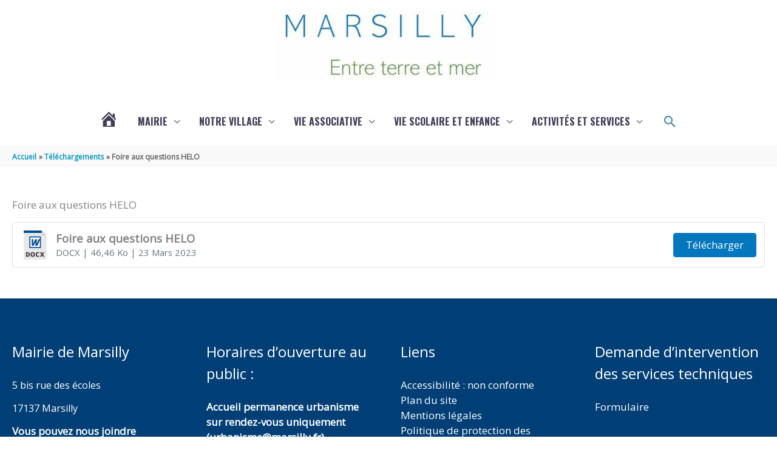

--- FILE ---
content_type: image/svg+xml
request_url: https://www.marsilly.fr/wp-content/plugins/telechargements/assets/img/docx.svg
body_size: 2392
content:
<?xml version="1.0" encoding="utf-8"?>
<!-- Generator: Adobe Illustrator 23.0.1, SVG Export Plug-In . SVG Version: 6.00 Build 0)  -->
<svg version="1.1" id="Layer_1" xmlns="http://www.w3.org/2000/svg" xmlns:xlink="http://www.w3.org/1999/xlink" x="0px" y="0px"
	 viewBox="0 0 303.2 303.2" style="enable-background:new 0 0 303.2 303.2;" xml:space="preserve">
<style type="text/css">
	.st0{fill:#E8E8E8;}
	.st1{fill:#004A94;}
	.st2{fill:#FFFFFF;}
	.st3{fill:#424242;}
	.st4{fill:#D1D3D3;}
</style>
<g>
	<polygon class="st0" points="219.8,0 32.8,0 32.8,303.2 270.3,303.2 270.3,50.5 	"/>
	<g>
		<rect x="90.9" y="61.7" class="st1" width="119.9" height="119.9"/>
		<rect x="101.3" y="72.1" class="st2" width="99.1" height="99.1"/>
		<g>
			<path class="st1" d="M130,141.7l1.8-4.8l4.3-10.7l15.5-35.6h15.5v36.5c0,4.8-0.4,9.7-1.2,14.6c0.3-0.9,2.4-6.2,6.1-16l14-35.2
				h17.9l-29.3,67.4h-21.3v-28.6c0-4.8,0.2-9.7,0.6-14.9c-1,4.1-2.8,9.5-5.4,16.1l-11.7,27.4h-20l-2.3-67.4h17.1l-0.5,33.8
				C131,132.6,130.6,138.4,130,141.7z"/>
		</g>
	</g>
	<polygon class="st1" points="227.6,25.3 32.8,25.3 32.8,0 219.8,0 	"/>
	<g>
		<path class="st3" d="M95.8,248.8c0,8-2.2,14.2-6.6,18.5s-10.6,6.5-18.6,6.5H55v-48h16.6c7.7,0,13.6,2,17.8,5.9
			C93.7,235.7,95.8,241.3,95.8,248.8z M82.3,249.2c0-4.4-0.9-7.7-2.6-9.8s-4.4-3.2-7.9-3.2H68v26.9h2.9c3.9,0,6.8-1.1,8.7-3.4
			C81.4,257.4,82.3,253.9,82.3,249.2z"/>
		<path class="st3" d="M149.2,249.7c0,8.1-2,14.2-5.9,18.4c-4,4.2-9.8,6.3-17.4,6.3c-7.5,0-13.3-2.1-17.3-6.3c-4-4.2-6-10.4-6-18.4
			s2-14.1,6-18.3s9.8-6.3,17.4-6.3s13.4,2.1,17.4,6.3C147.3,235.5,149.2,241.6,149.2,249.7z M116.2,249.7c0,9.3,3.2,13.9,9.7,13.9
			c3.3,0,5.7-1.1,7.3-3.4s2.4-5.8,2.4-10.5c0-4.8-0.8-8.3-2.4-10.6c-1.6-2.3-4-3.4-7.2-3.4C119.5,235.7,116.2,240.4,116.2,249.7z"/>
		<path class="st3" d="M179.3,235.8c-3.1,0-5.5,1.3-7.2,3.8s-2.6,6-2.6,10.5c0,9.2,3.5,13.8,10.5,13.8c2.1,0,4.2-0.3,6.2-0.9
			s4-1.3,6-2.1v11c-4,1.8-8.5,2.7-13.6,2.7c-7.2,0-12.8-2.1-16.7-6.3c-3.9-4.2-5.8-10.3-5.8-18.2c0-5,0.9-9.3,2.8-13.1
			s4.6-6.7,8.1-8.7s7.6-3,12.4-3c5.2,0,10.1,1.1,14.9,3.4l-4,10.2c-1.8-0.8-3.5-1.5-5.3-2.1C183.2,236,181.3,235.8,179.3,235.8z"/>
		<path class="st3" d="M248.2,273.7h-15l-9.4-15l-9.3,15h-14.7l15.9-24.5l-15-23.4h14.4l8.7,14.8l8.3-14.8H247l-15.2,24.4
			L248.2,273.7z"/>
	</g>
	<polygon class="st4" points="219.8,50.5 270.3,50.5 219.8,0 	"/>
</g>
</svg>
